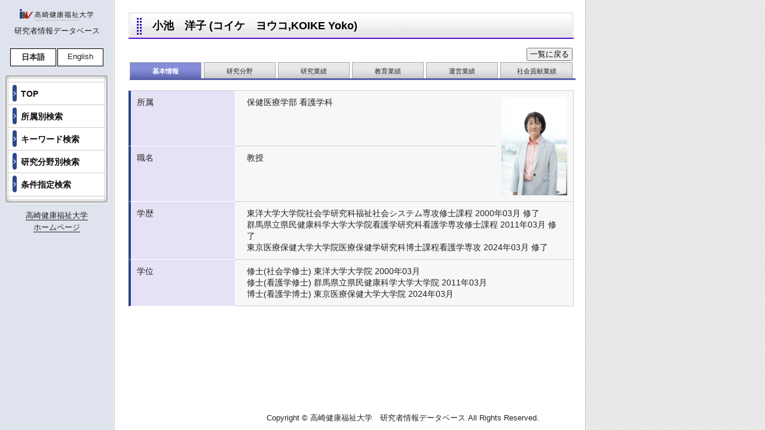

--- FILE ---
content_type: text/html; charset=UTF-8
request_url: https://research.takasaki-u.ac.jp/Main.php?action=profile&type=detail&tchCd=0000001874
body_size: 11475
content:

		<!DOCTYPE html PUBLIC "-//W3C//DTD XHTML 1.0 Transitional//EN" "http://www.w3.org/TR/xhtml1/DTD/xhtml1-transitional.dtd">
		<html xmlns="http://www.w3.org/1999/xhtml" lang="ja" xml:lang="ja">
		<head>
		<link rel='shortcut icon' href='./images/favicon.ico' />
		<meta http-equiv="content-Type" content="text/html; charset=utf-8" />
		<meta http-equiv="content-script-type" content="text/javascript; charset=utf-8" /> 
		<meta http-equiv="Content-Style-Type" content="text/css" />
		<meta name="content-language" content="ja" />
		<meta name="robots" content="index,follow" />
		<meta name="keywords" content="研究者情報データベース,高崎健康福祉大学,小池　洋子" />
		<meta http-equiv="X-UA-Compatible" content="IE=edge"/>
		<meta name="description" content="小池　洋子,保健医療学部 看護学科,教授,看護管理　　管理者教育　　管理者連携　　看護教育学" />
		<link rel="stylesheet" href="./css/base.css" type="text/css" media="all" />
		<link rel="stylesheet" href="./css/common.css" type="text/css" media="all" />
		<link rel="stylesheet" href="./css/gyoseki.css" type="text/css" media="all" />
		<script type="text/javascript" src="cmn.js"></script>
		<script type="text/javascript">
		//タブの高さ 						20170301 shirayanagi追加
		window.onresize = function () {
			span_height();
		}
		function span_height(){
			var x = document.getElementById('tabtable1').clientHeight;
			document.getElementById('tabtable0').style.height = x+ 'px';
			var y = x-13;
			document.getElementById('tabspan0').style.height = y + 'px';
		}
		</script>	
		<title>小池　洋子 (コイケ　ヨウコ,KOIKE Yoko) | 高崎健康福祉大学 研究者情報データベース</title>
</head>
<body onload="in_height();span_height();">

	<div id="smenumain" style="min-height:px;height:px;">
	<!-- side menu -->
		<div id="smenu">
			<!--<div style="background-color:#ffffff;">-->
			<div>
				<a href="http://www.takasaki-u.ac.jp/"><center><img src="./images/logo.gif" alt="高崎健康福祉大学" style='width: 65%;'/></center></a>
			</div>
			<center><p style="margin:7px 0;">研究者情報データベース</p>
				<div style="padding:10px 0;">
					<table>
						<tr>
							<td style="background-color:#fff;font-size:small;border:black solid 1px;padding:5px;width:65px;text-align:center;"><b>日本語</b></td>
							<td style="background-color:#fff;font-size:small;border:black solid 1px;padding:5px;width:65px;text-align:center;">
								<a href="Main.php?action=profile&type=detail&selected_lang=E&tchCd=0000001874">English</a></td>
						</tr>
					</table>
				</div>
			</center>
			<p><img src="./images/smenu-01.gif" alt="" width="192" height="14" /></p>
			<dl id="DLsmenu01">
					<dt><a href="Main.php?action=top&type=form">TOP</a></dt>
					<dt><a href="Main.php?action=position&type=form">所属別検索</a></dt>
					<dt><a href="Main.php?action=keyword&type=form">キーワード検索</a></dt>
					<dt><a href="Main.php?action=field&type=form">研究分野別検索</a></dt>
					<dt><a href="Main.php?action=detail&type=form">条件指定検索</a></dt>
			</dl>
			<p><img src="./images/smenu-04.gif" alt="" width="192" height="17" /></p>
			<center>
				<p style="margin:7px 0;"><a href="http://www.takasaki-u.ac.jp/inquiry/" style="border-bottom: 1px solid">高崎健康福祉大学<br>ホームページ</a></p>
			</center>
		</div>
		<!-- main -->
		<div id="main">
		
<p class="TTL-gform">小池　洋子 (コイケ　ヨウコ,KOIKE Yoko)</p>
<form method="post" name="pass" id="pass" action="Main.php">
	<input type="hidden" name="action" id="action" value="" />
	<input type="hidden" name="type" id="type" value="" />

	<input type="hidden" name="tchCd" id="tchCd" value="0000001874" />
		<input type='hidden' name='pre_action' id='pre_action' value=''>
		<input type='hidden' name='action' id='action' value=''>
		<input type='hidden' name='pre_andor' id='pre_andor' value=''>
		<input type='hidden' name='andor' id='andor' value=''>
		<input type='hidden' name='pre_key1' id='pre_key1' value=''>
		<input type='hidden' name='key1' id='key1' value=''>
		<input type='hidden' name='pre_key2' id='pre_key2' value=''>
		<input type='hidden' name='key2' id='key2' value=''>
		<input type='hidden' name='pre_key3' id='pre_key3' value=''>
		<input type='hidden' name='key3' id='key3' value=''>
		<input type='hidden' name='pre_Facultyk' id='pre_Facultyk' value=''>
		<input type='hidden' name='Facultyk' id='Facultyk' value=''>
		<input type='hidden' name='pre_kkb_c' id='pre_kkb_c' value=''>
		<input type='hidden' name='kkb_c' id='kkb_c' value=''>
		<input type='hidden' name='pre_kbnCode' id='pre_kbnCode' value=''>
		<input type='hidden' name='kbnCode' id='kbnCode' value=''>
		<input type='hidden' name='pre_fName' id='pre_fName' value=''>
		<input type='hidden' name='fName' id='fName' value=''>
		<input type='hidden' name='pre_gName' id='pre_gName' value=''>
		<input type='hidden' name='gName' id='gName' value=''>
		<input type='hidden' name='pre_FacultyVal' id='pre_FacultyVal' value=''>
		<input type='hidden' name='FacultyVal' id='FacultyVal' value=''>
		<input type='hidden' name='pre_DepartmentVal' id='pre_DepartmentVal' value=''>
		<input type='hidden' name='DepartmentVal' id='DepartmentVal' value=''>
		<input type='hidden' name='pre_job' id='pre_job' value=''>
		<input type='hidden' name='job' id='job' value=''>
		<input type='hidden' name='pre_Society' id='pre_Society' value=''>
		<input type='hidden' name='Society' id='Society' value=''>
		<input type='hidden' name='pre_FieldKeyword' id='pre_FieldKeyword' value=''>
		<input type='hidden' name='FieldKeyword' id='FieldKeyword' value=''>
		<input type='hidden' name='pre_gsk_author' id='pre_gsk_author' value=''>
		<input type='hidden' name='gsk_author' id='gsk_author' value=''>
		<input type='hidden' name='pre_gsk_title' id='pre_gsk_title' value=''>
		<input type='hidden' name='gsk_title' id='gsk_title' value=''>
		<input type='hidden' name='pre_offset' id='pre_offset' value=''>
		<input type='hidden' name='offset' id='offset' value=''>
		<input type='hidden' name='pre_cntno' id='pre_cntno' value=''>
		<input type='hidden' name='cntno' id='cntno' value=''>
		<input type='hidden' name='pre_searched' id='pre_searched' value=''>
		<input type='hidden' name='searched' id='searched' value=''>
	<table style="width:745px;">
	<tr>
		<td style="text-align: right;">
			<input type="submit" name="return" id="return" value="&nbsp;一覧に戻る&nbsp;"onclick="hidval('action','');hidval('type','list');" >
		</td>
	</tr>
	</table>	<table cellpadding="0" cellspacing="0" class="tab" summary="">
	<tr>

				<th id="tabtable0" style=""><span id="tabspan0" style="">基本情報</span></th>
				<td id="tabtable1" style=""><a href="Main.php?action=research&type=detail&tchCd=0000001874&pre_action=&pre_andor=&andor=&pre_key1=&key1=&pre_key2=&key2=&pre_key3=&key3=&pre_Facultyk=&Facultyk=&pre_kkb_c=&kkb_c=&pre_kbnCode=&kbnCode=&pre_fName=&fName=&pre_gName=&gName=&pre_FacultyVal=&FacultyVal=&pre_DepartmentVal=&DepartmentVal=&pre_job=&job=&pre_Society=&Society=&pre_FieldKeyword=&FieldKeyword=&pre_gsk_author=&gsk_author=&pre_gsk_title=&gsk_title=&pre_offset=&offset=&pre_cntno=&cntno=&searched="><span id="tabspan1" style="">研究分野</span></a></td>
				<td id="tabtable2" style=""><a href="Main.php?action=01&type=detail&tchCd=0000001874&pre_action=&pre_andor=&andor=&pre_key1=&key1=&pre_key2=&key2=&pre_key3=&key3=&pre_Facultyk=&Facultyk=&pre_kkb_c=&kkb_c=&pre_kbnCode=&kbnCode=&pre_fName=&fName=&pre_gName=&gName=&pre_FacultyVal=&FacultyVal=&pre_DepartmentVal=&DepartmentVal=&pre_job=&job=&pre_Society=&Society=&pre_FieldKeyword=&FieldKeyword=&pre_gsk_author=&gsk_author=&pre_gsk_title=&gsk_title=&pre_offset=&offset=&pre_cntno=&cntno=&searched="><span id="tabspan2" style="">研究業績</span></a></td>
				<td id="tabtable3" style=""><a href="Main.php?action=02&type=detail&tchCd=0000001874&pre_action=&pre_andor=&andor=&pre_key1=&key1=&pre_key2=&key2=&pre_key3=&key3=&pre_Facultyk=&Facultyk=&pre_kkb_c=&kkb_c=&pre_kbnCode=&kbnCode=&pre_fName=&fName=&pre_gName=&gName=&pre_FacultyVal=&FacultyVal=&pre_DepartmentVal=&DepartmentVal=&pre_job=&job=&pre_Society=&Society=&pre_FieldKeyword=&FieldKeyword=&pre_gsk_author=&gsk_author=&pre_gsk_title=&gsk_title=&pre_offset=&offset=&pre_cntno=&cntno=&searched="><span id="tabspan3" style="">教育業績</span></a></td>
				<td id="tabtable4" style=""><a href="Main.php?action=03&type=detail&tchCd=0000001874&pre_action=&pre_andor=&andor=&pre_key1=&key1=&pre_key2=&key2=&pre_key3=&key3=&pre_Facultyk=&Facultyk=&pre_kkb_c=&kkb_c=&pre_kbnCode=&kbnCode=&pre_fName=&fName=&pre_gName=&gName=&pre_FacultyVal=&FacultyVal=&pre_DepartmentVal=&DepartmentVal=&pre_job=&job=&pre_Society=&Society=&pre_FieldKeyword=&FieldKeyword=&pre_gsk_author=&gsk_author=&pre_gsk_title=&gsk_title=&pre_offset=&offset=&pre_cntno=&cntno=&searched="><span id="tabspan4" style="">運営業績</span></a></td>
				<td id="tabtable5" style=""><a href="Main.php?action=04&type=detail&tchCd=0000001874&pre_action=&pre_andor=&andor=&pre_key1=&key1=&pre_key2=&key2=&pre_key3=&key3=&pre_Facultyk=&Facultyk=&pre_kkb_c=&kkb_c=&pre_kbnCode=&kbnCode=&pre_fName=&fName=&pre_gName=&gName=&pre_FacultyVal=&FacultyVal=&pre_DepartmentVal=&DepartmentVal=&pre_job=&job=&pre_Society=&Society=&pre_FieldKeyword=&FieldKeyword=&pre_gsk_author=&gsk_author=&pre_gsk_title=&gsk_title=&pre_offset=&offset=&pre_cntno=&cntno=&searched="><span id="tabspan5" style="">社会貢献業績</span></a></td>	</tr>
</table>
<p class="tab-under">　</p>
<p style="font-size:xx-small;">　</p>
<table cellpadding="0" cellspacing="0" class="TBL-gform" summary="">

				<tr>
					<th>
					<div class='divClass154'>所属</div>
					</th>
							<td>
							<div class='divClass400'>保健医療学部 看護学科</div>
							</td>
							<td rowspan='2' style='padding-left:5px;padding-right:5px;'>
							<div class='divClass115'>
							<img src="./tch_img/0000001874.jpg" alt="" style='width:110px;margin-left:auto;margin-right:auto;'>
							</div>
							</td>
				</tr>
				<tr>
					<th>
					<div class='divClass154'>職名</div>
					</th>
							<td>
							<div class='divClass400'>教授</div>
							</td>
				</tr>
				<tr>
					<th>
					<div class='divClass154'>学歴</div>
					</th>
							<td colspan='2'>
							<div class='divClass525'>東洋大学大学院社会学研究科福祉社会システム専攻修士課程&nbsp;2000年03月&nbsp;修了<br />群馬県立県民健康科学大学大学院看護学研究科看護学専攻修士課程&nbsp;2011年03月&nbsp;修了<br />東京医療保健大学大学院医療保健学研究科博士課程看護学専攻&nbsp;2024年03月&nbsp;修了</div>
							</td>
				</tr>
				<tr>
					<th>
					<div class='divClass154'>学位</div>
					</th>
							<td colspan='2'>
							<div class='divClass525'>修士(社会学修士)&nbsp;東洋大学大学院&nbsp;2000年03月<br />修士(看護学修士)&nbsp;群馬県立県民健康科学大学大学院&nbsp;2011年03月<br />博士(看護学博士)&nbsp;東京医療保健大学大学院&nbsp;2024年03月</div>
							</td>
				</tr></table>
</form>

			</div>
			<p class="clear">　</p>
				<div id="copyright" style="margin-top:30px;">
				<p>Copyright &copy; 高崎健康福祉大学　研究者情報データベース All Rights Reserved.</p>
				</div>
		</div>
	</body>
	</html>

--- FILE ---
content_type: text/css
request_url: https://research.takasaki-u.ac.jp/css/base.css
body_size: 1112
content:
@charset "utf-8";

/***********************************************/
/* 教員業績登録システム　基本 　　　  　　　　　　　　 */
/***********************************************/ 

*{
    margin:0;
    padding:0;
}
html{
    height:100%;
}

body{
	height:100%;
	color: #222222;
	margin:0px;
	padding:0px;
	font-family: "Meiryo UI", "MS UI Gothic", "ヒラギノゴシック Pro W6", Osaka, "ＭＳ Ｐゴシック", "trebuchet MS", trebuchet, "verdana", arial, sans-serif;
}

h1, h2, h3 {
	margin: 0px;
	padding: 0px;
}

img{
	border:0;
	display:block;
	vertical-align:bottom;
	}
				
table{
	border:0px;
	}

th {
	vertical-align:top;
	}
	
td {
	vertical-align:top;
	}

p {margin:0;
	font-size:84%;
	line-height:150%;}
	
ul {
	list-style-type: none;
}

a:link, a:visited, a:active {
	color: #222222;
	text-decoration: none;
}

a:hover {
	color: #3B65C1;
	text-decoration: underline;
}

select {
	font-size: 84%;
}
input {
	font-size: 84%;
}
textarea {
	padding:3px;
	font-size: 84%;
}

.clear {
	clear:both;
}


p.clear {
	margin:0;
	font-size:xx-small;
	line-height:70%;
	clear:both;
}


--- FILE ---
content_type: text/css
request_url: https://research.takasaki-u.ac.jp/css/common.css
body_size: 2073
content:
@charset "utf-8";

/***********************************************/
/* 教員業績登録システム　ヘッダ/メニュー　 　　　　　　*/
/***********************************************/ 
	
	
/* head
------------------------------------------------------------ */

#header { 
	width:980px;
	margin:0;
	padding:0;
	background:url(../images/pic-head.jpg) no-repeat;
	width:980px;
	height:100px;
	}
#header .txt-head01 {
	float:left;
	padding:40px 0 30px 695px;
	color:#FFFFFF;
	}
#header ul{
	list-style-type:none;
	width:980px;
}

#header a{
	text-decoration: none;
	display:block;
}
* html #header a{
	width:980px;
}



#smenumain {
	position:relative;
	width:980px;
	margin:0;
	padding:0;
	}
	
/* side menu
------------------------------------------------------------ */

#smenu {
	float:left;
	width:190px;
	margin:0;
	padding:15px 0 50px 0;
	}
	

#DLsmenu01{
	padding:0 0 00px;
	margin:0;
}

#DLsmenu01 dt {
	background:url(../images/smenu-02.gif) no-repeat;
	width:157px;
	height:38px;
	font-size:90%;
	font-weight:bold;
	padding:0 0 0 35px;
	line-height:280%;
}
#DLsmenu01 dd {
	background:url(../images/smenu-03.gif) no-repeat;
	width:157px;
	height:31px;
	font-size:76%;
	padding:0 0 0 35px;
	line-height:270%;
	margin:0;
}
#DLsmenu01 a:link {
	color: #111111;
	text-decoration: none;
}
#DLsmenu01 a:visited {
	color: #111111;
	text-decoration: none;
}
#DLsmenu01 a:active {
	color: #111111;
	text-decoration: none;
}
#DLsmenu01 a:hover {
	color: #044ff8;
	text-decoration: underline;
}





/* main
------------------------------------------------------------ */

#main {
	float:right;
	width:745px;
	margin:0;
	padding:20px 20px 20px 0;
	}



/* spacer
------------------------------------------------------------ */

.spacer1 {
	padding-bottom:1px;
	}
.spacer5 {
	padding-bottom:5px;
	}
.spacer10 {
	padding-bottom:10px;
	}
.spacer20 {
	padding-bottom:20px;
	}
.spacer30 {
	padding-bottom:30px;
	}
.spacer40 {
	padding-bottom:40px;
	}
.spacer50 {
	padding-bottom:50px;
	}
.spacer60 {
	padding-bottom:60px;
	}
.spacer70 {
	padding-bottom:70px;
	}
	


--- FILE ---
content_type: text/css
request_url: https://research.takasaki-u.ac.jp/css/gyoseki.css
body_size: 9739
content:
@charset "utf-8";

/***********************************************/
/* 教員業績登録システム　　　　　　　　　　 　　　　　　*/
/***********************************************/ 
	
body{
	background:url(../images/bg-body.gif) repeat-y;
}

/*登録フォーム*/

.TBL-gform { 
	width:745px;
	border-top:1px solid #d1d0d0;
	border-right:1px solid #d1d0d0;
	}
.TBL-gform th { 
	width:24%; 
	/*width:27%;*/
	font-weight:normal;
	text-align:left;
	font-size:90%;
	padding:10px 10px 10px 10px;
	border-left:4px solid #284689;
	border-bottom:1px solid #ffffff;
	background-color:#e5e2f5;
	}
.TBL-gform td { 
	/*width:73%;*/
	/*width:70%;*/
	font-size:90%;
	padding:10px 10px 10px 20px;
	border-bottom:1px solid #d1d0d0;
	background-color:#f7f7f7;
	}
.TBL-gform textarea{
	border: solid 1px #999999;
	padding:3px;
} 

.TBL-gform a{
	text-decoration:underline;
}

.textbox01 {
	border: solid 1px #999999;
	padding:3px;
      }
.TXT-gform01 {
	color:#CC3300;
      }
.TXT-gform02 {
	font-size:80%;
      }
.TXT-gform03 {
	margin:0 0 5px 0;
	font-size:76%;
      }
	  
.TTL-gform {
	/*font-size:95%;*/
	font-size:110%;
	font-weight:bold;
	color:#000000;
	padding:10px 0 0 40px;
	background:url(../images/ttl-br01.jpg) no-repeat;
	width:705px;
	height:48px;
	/*margin:0 0 10px 0;*/
	margin:0 0 0 0;
	clear:both;
      }



.formbutton {
	width:745px;
	margin-top:15px;
	text-align:center;
      }

.BOX-gform01 {
	border:double 3px #999999;
	background-color:#fffff2;
	padding:5px 10px 12px 20px;
	margin:25px 0 0 0;
      }

.ul-gform01 li {
	font-size:76%;
	line-height:150%;
	background-image:url(../images/caution.gif);
	background-position:0px 6px;
	background-repeat:no-repeat;
	padding:6px 0 0 25px;
}


/*登録フォーム　記入ガイド*/

#BOXguide {
	padding:0;
/*width:725px;*/
}
#BOXguide li{
	display:block;
	font-size:5px;
	line-height:5px;
	float:right;
}
#BOXguide li a{
	display:block;
	height:28px;
	text-indent:-9999px;
}
#BOXguide .guide a{
	background: url(../images/btn-guide.jpg) no-repeat;
	width:137px;
}
#BOXguide .guide a:hover{
	background: url(../images/btn-guide_a.jpg) no-repeat;
	width:137px;
}


/*登録フォーム　タブ*/

.tab {
	table-layout: fixed;
	width:745px;
}
.tab td a{
 	background:url(../images/tab-01l.jpg) no-repeat left top;
	display:block;
 	padding-left:9px;
 	font-size:70%;
}
.tab td a:hover{
	 color:#044ff8;
}
.tab td a span{
	max-width:260px;
	background:url(../images/tab-01r.jpg) no-repeat right top;
	display:block;
	padding:8px 9px 5px 0;
	text-align:center;
	display:block;
}

.tab th a{
 	background:url(../images/tab-02l.jpg) no-repeat left top;
	display:block;
 	padding-left:9px;
 	font-size:70%;
	color:#ffffff;
}
.tab th {
 	background:url(../images/tab-02l.jpg) no-repeat left top;
	display:block;
 	padding-left:9px;
 	font-size:70%;
	color:#ffffff;
}
.tab th span{
	max-width:260px;
	background:url(../images/tab-02r.jpg) no-repeat right top;
	display:block;
	padding:8px 9px 5px 0;
	text-align:center;
	display:block;
}
.tab th a:hover{
	 color:#ffffff;
}
.tab th a span{
	max-width:260px;
	background:url(../images/tab-02r.jpg) no-repeat right top;
	display:block;
	padding:8px 9px 5px 0;
	text-align:center;
	display:block;
}

.tab-under {
	width:746px;
	height:3px;
	font-size:5px;
	line-height:5px;
	/*margin:0 2px 4px 2px;*/		/* IE8で文字下に白線が入るのを修正20100216siro */
	margin:-1px 2px 4px 2px;
	background-color:#5961a9;
}

/*業績一覧タブ*/

.menu ul li{
	float:left;
	margin-right: 3px;
	margin-top: 2px;
}

.menu ul li a {
	display: block;
	height: 25px;
	/*min-width: 50px;*/
	min-width: 45px;
	font-size: 80%;
	text-align:center;
	border: 1px solid #ccc;
	border-bottom: 1px solid #AAA;
	line-height: 30px;
	/*padding: 1px 8px;*/
	padding: 1px 5px;
	margin-top: 0px;
	margin-bottom: -1px;
	vertical-align: baseline;
	text-decoration: none;
	color: #000;
	background-color: #f3f3f3;
	border-top-left-radius:2px;
	border-top-right-radius:2px;
	-moz-transition: color 0.2s linear;
	-webkit-transition: color 0.2s linear;
}

.menu ul li a:hover {
	color:#044ff8;
	background-color: #f8f8f8;
}

.menu-under {
	width: 743px;
	height: 3px;
	border-left:1px solid #d1d0d0;
	border-right:1px solid #d1d0d0;
	background-color: #123456;
	clear: both;
	position: relative;
}


/*業績一覧フォーム*/

.TBL-glist { 
	width:745px;
	border-top:1px solid #d1d0d0;
	border-right:1px solid #d1d0d0;
	}
.TBL-glist th { 
	font-weight:normal;
	text-align:left;
	font-size:90%;
	padding:10px 10px 10px 10px;
	border-left:4px solid #284689;
	border-bottom:1px solid #ffffff;
	background-color:#e5e2f5;
	}
.TBL-glist td { 
	font-size:90%;
	padding:10px 10px 10px 10px;
	border-bottom:1px solid #d1d0d0;
	border-left:1px solid #d1d0d0;
	background-color:#f7f7f7;
	}

/*業績一覧*/

.TBL-glist02 { 
	width:725px;
	margin:10px 0 0 0;
	border-top:1px solid #d1d0d0;
	border-right:1px solid #d1d0d0;
	}
.TBL-glist02 th { 
	/*white-space: nowrap;*/
	font-size:84%;
	/*padding:10px 5px 10px 5px;*/
	padding:5px 3px 5px 3px;
	border-left:1px solid #d1d0d0;
	border-bottom:1px solid #d1d0d0;
	background-color:#284689;
	color:#FFFFFF;
	}
.TBL-glist02 td { 
	font-size:90%;
	/*padding:5px 5px 5px 5px;*/
	padding:5px 3px 5px 3px;
	border-bottom:1px solid #d1d0d0;
	border-left:1px solid #d1d0d0;
	}


.TBL-glist02 a{
	text-decoration:underline;
}

/*コピーライト*/
#copyright {
	position: absolute;
	left:157px;
	bottom:0;
	width:745px;
	text-align:right;/*

	padding-top:10px;
*/
	}

/*JavaScript用*/
 .no-write{
 	border: solid 1px #999999;
	background-color:#d3d3d3;
 	margin:0;
 }
.nomal{
	border: solid 1px #999999;
	background-color:#ffffff;
 	margin:0 3px 3px 3px;
}

.no-sel{
 	border-width:0px;
 	margin:0 3px;
}
.disp_bk{
	width:100%;
	padding:0;
	margin:0;
	display:block;
	border:none;
	background-color:#ffffff;
}
.disp_nm{
	background-color:#999999;
	padding:0;
	margin:0;
	display:none;
}
/*b*/

.divClass1{
	width:auto;
	min-height:22px;
	height: auto;
	overflow: auto;
}
.divClass2{
	width:auto;
	min-height:22px;
	height: auto;
	overflow: auto;
}
.divClass3{
	width:540px;
	min-height:22px;
	height: auto;
	overflow: auto;
}
.divClass4{
	width:520px;
	min-height:22px;
	height: auto;
	overflow: auto;
}
.divClass115{
	width:115px;
	min-height:22px;
	height: auto;
	overflow: auto;
}
.divClass154{
	width:154px;
	min-height:22px;
	height: auto;
	overflow: auto;
}
.divClass200{
	width:195px;
	min-height:22px;
	height: auto;
	overflow: auto;
}
.divClass250{
	width:245px;
	min-height:22px;
	height: auto;
	overflow: auto;
}
.divClass300{
	width:295px;
	min-height:22px;
	height: auto;
	overflow: auto;
}
.divClass400{
	width:400px;
	min-height:22px;
	height: auto;
	overflow: auto;
}
.divClass525{
	width:525px;
	min-height:22px;
	height: auto;
	overflow: auto;
}
.divClass700{
	width:700px;
	min-height:22px;
	height: auto;
	overflow: auto;
}

div.float-clear-div {
	line-height:0px;
	display:block;
	margin:0;
	padding:0;
	clear:both;
	height:0;
	border:none;
	visibility:hidden;
	font-size:0;
}

div.item-from-to-div {
	float:left;
	width:190px;
}

div.item-data-div {
	float:left;
	width:320px;
}

div.item-from-to-y-div {
	float:left;
	width:125px;
}

div.item-theme-data-div {
	float:left;
	width:385px;
}

div.item_left_J {
	float: left;
	width: 100px;
}

div.item_right_J {
	width: 637px;
	overflow: auto;
}

div.item_left_E {
	float: left;
	width: 125px;
}

div.item_right_E {
	width: 612px;
	overflow: auto;
}

/*研究者一覧*/

.researchers_list_J {
	border:1px solid #0d1d1d;
	width: 745px;
	overflow: auto;
}
.researchers_list_J ul{
	display:flex;
	margin:0;
	padding:0;
    display:-webkit-box;
    display:-moz-box;
    display:-ms-flexbox;
    display:-webkit-flex;
    display:-moz-flex;
    display:flex;
    -webkit-box-lines:multiple;
    -moz-box-lines:multiple;
    -webkit-flex-wrap:wrap;
    -moz-flex-wrap:wrap;
    -ms-flex-wrap:wrap;
    flex-wrap:wrap;
}

.researchers_list_J ul li {
	border:1px solid #b9b9b9;
	border-radius: 5px;
	padding: 5px 5px 10px 5px;
	margin-top: 9px;
	margin-left: 11px;
	/*min-height: 180px;*/
	min-height: 120x;
	width: 156px;
	float: left;
	box-shadow: 2px 2px 5px #555;
}

.researchers_list_J ul li a {
 	font-size:67%;
	text-decoration: none;
}

.researchers_list_E {
	border:1px solid #0d1d1d;
	width: 745px;
	overflow: auto;
}

.researchers_list_E ul li {
	border:1px solid #b9b9b9;
	border-radius: 5px;
	padding: 5px;
	margin-top: 9px;
	margin-left: 11px;
	min-height: 180px;
	width: 216px;
	float: left;
	box-shadow: 2px 2px 5px #555;
}

.researchers_list_E ul li a {
 	font-size:66%;
	text-decoration: none;
}

.position {
	font-size: 105%;
	margin-top: 10px;
	margin-left: 15px;
}

.position-under {
	width: 710px;
	height: 2px;
	margin-left: 8px;
	background-color: #7096FF;
}

.list-img {
	max-width:100px;
	height:110px;
	margin-left:auto;
	margin-right:auto;
}

thead.scrollHead{
  display:block;
	border:1px 1px none none;
}
.scrollBody{
	border:none;
  overflow-y:auto;
  overflow-x:hidden;
}

.topname{
    font-size:150%;
	margin: 0px;
	padding: 0px;
	font-weight: bold;
}


/*トップページ　2019.06.07 yamamoto 追加*/
.toptab ul li{
	float:left;
	margin-right: 3px;
	margin-top: 2px;
}

.toptab ul li a {
	display: block;
	min-width: 45px;
	text-align:center;
	border: 1px solid #ccc;
	border-bottom: 1px solid #AAA;
	line-height: 20px;
	padding: 1px 3px;
	margin-top: 0px;
	margin-bottom: -1px;
	vertical-align: baseline;
	text-decoration: none;
	color: #000;
	background-color: #f3f3f3;
	border-top-left-radius:2px;
	border-top-right-radius:2px;
	-moz-transition: color 0.2s linear;
	-webkit-transition: color 0.2s linear;
	word-wrap: break-word;
}

.toptab ul li a:hover {
	color:#044ff8;
	background-color: #f8f8f8;
}


--- FILE ---
content_type: application/javascript
request_url: https://research.takasaki-u.ac.jp/cmn.js
body_size: 30220
content:
/*　　スタイル　　*/

//ログイン時の画面の大きさ
function getWidth(){
	document.getElementById('clientWidth').value = document.documentElement.clientWidth;
	document.getElementById('clientHeight').value = document.documentElement.clientHeight;
}

//高さ
function in_height(){
	var mainHight = document.getElementById('main').offsetHeight;
	var bodyHeight = document.documentElement.scrollHeight || document.body.scrollHeight;
	var adjustment = 60;
	if(mainHight > bodyHeight - adjustment){
		document.getElementById('copyright').style.top = mainHight +'px';
	}else {
		document.getElementById('copyright').style.top = bodyHeight - adjustment + 'px';
	}
}

		function span_height(){
			var x = document.getElementById('tabtable1').clientHeight;
			document.getElementById('tabtable0').style.height = x+ 'px';
			var y = x-12;
			document.getElementById('tabspan0').style.height = y + 'px';
		}
/*メニュー用*/
function expand(id,ary) {
	var cd = 0;
	var idnm;
	var noid;
	var ids;
	var abs;
	for( key in ary ){ cd++; } 
	var abid = new Array();
	var abc = new Array();
	for (var q = 0; q < cd; q++) {
		if(ary[q]!=0){
			abid[q] = ary[q];
			if(q<10){
				abc[q] = 'a0'+new String(q);
			}else{
				abc[q] = 'a'+new String(q);
			}
		}
	}
	for (var a = 0; a < cd; a++) {
		if(ary[a]!=0){
			if(id == abc[a]){
				noid = ary[a];
				for (var i = 1; i <= noid; i++) {
					idnm =  new String(i);			//id名を作成
					if(i<10){
						idnm = '0'+idnm;
					}else{idnm = idnm;}
					ids = id + idnm;
					if(document.getElementById(ids)){
						//クリックしたメニューバーが閉じていれば開く
						if (document.getElementById(ids).style.display == "none") {
							document.getElementById(ids).style.display = "block";
							//別のメニューバーをクリックしたら、開いているメニューを閉じる
							for (var ee = 0; ee < cd; ee++) {
								if (document.getElementById(abc[ee]+'01')) {
									for(var n=1;n<=abid[ee];n++){
										if(n < 10){
											abs = abc[ee]+'0'+n;
										}else{
											abs = abc[ee]+n;
										}
										if(abc[ee] != id){
											document.getElementById(abs).style.display = "none";
										}
									}
								}
							}
						}
						else {
							document.getElementById(ids).style.display = "none";
						}
					}
				}
			}
		}
	}
}

function PopupAlert_indispensable(numer){
	if(numer == 1){
		alert("公開情報の必須項目を入力してください。");
	}
}

//メニューactionの変更
function menulink(topage){
	document.getElementById('sidemenu').action = topage;
	document.getElementById('sidemenu').submit();
}

//テキストボックスでのEnterでサブミットさせない
function textNoSubmit(event){
	var src;
	str = navigator.appName.toUpperCase(); 
	if (str.indexOf("NETSCAPE") >= 0){
		src = event.target;
	}
	if (str.indexOf("EXPLORER") >= 0){
		src = window.event.srcElement;
	}
	
	if(event.keyCode == 13) {
		if (src.type == '' ) {
			src.click();
		} else if (src.type != 'submit' && src.type != 'button' && src.type != 'textarea' ) {
			return false;
		}
	}
}

/*　　業績フォーム　　*/
//文字入力制限
function numOnly(event,idd) {
	var val = document.getElementById(idd).value;
	if (val.indexOf("0") == 0) {//先頭に0があれば0を消す,０のみならそのまま
		if (val.length >= 1) {
			document.getElementById(idd).value =val.substring(1);
		}else{
			document.getElementById(idd).value = 0;
		}
	} 
	if(event.keyCode != 0){
		code = event.keyCode
	}else{
		code = event.charCode
	}
	//alert(code);
  
	m = String.fromCharCode( code );
	if(code == 46 || code == 37 || code == 39 ) return true ; // del ← →
	else if(code >= 96 && 105 >= code)  return true ; // 10キー
	else if (!event.shiftKey) {
		if ("0123456789\d\b\r\t".indexOf(m, 0) < 0) {
			return false;
		}else {
			return true;
		}
	}
	else {
		if ("\t".indexOf(m, 0) >= 0) 
			return true;
		else 
			return false;
	}
}


//文字入力制限・小数点許可
function numOnly1(event,idd) {
	var val = document.getElementById(idd).value;
	if (val.indexOf(".") == 0) {	//先頭に.があれば.を消す
		document.getElementById(idd).value = "";
	}
	if (val.indexOf("00") == 0) {	//先頭に00があれば0だけにする
		document.getElementById(idd).value = "0";
	}
	if (val.indexOf("..") != -1) {	//..があれば.を消す
		document.getElementById(idd).value = val.replace("..",".");
	}
	if(event.keyCode != 0){
		code = event.keyCode;
	}else{
		code = event.charCode;
	}
	m = String.fromCharCode( code );
	
	if(code == 46 || code == 37 || code == 39 || code == 110 || code == 190) return true ; // del ← → .
	else if(code >= 96 && 105 >= code)  return true ; // 10キー
	else if (!event.shiftKey) {
		if ("0123456789\d\b\r\t".indexOf(m, 0) < 0) 
			return false;
		else 
			return true;
	}
	else {
		if ("\t".indexOf(m, 0) >= 0) 
			return true;
		else 
			return false;
	}
}
//小数点で終了した場合
function dottedFin(idd){
	var val = document.getElementById(idd).value;
	if (val.indexOf("..") != -1) {	//..があれば.を消す
		val = val.replace("..",".");
	}
	var valStr = val.length - 1;
	if(val.lastIndexOf(".") == valStr) {
		document.getElementById(idd).value = val.substring(0,valStr);
	}
}
//文字入力制限（電話番号など）
function numOnly2(event,idd) {
	var val = document.getElementById(idd).value;
	if(event.keyCode != 0){
	code = event.keyCode}else{code = event.charCode}
	//alert(code);
  
	m = String.fromCharCode( code );
	if(code == 46 || code == 37 || code == 39 ) return true ; // del ← →
	else if(code >= 96 && 105 >= code)  return true ; // 10キー
	else if (!event.shiftKey) {
		if ("0123456789\d\b\r\t".indexOf(m, 0) < 0) 
			return false;
		else 
			return true;
	}
	else {
		if ("\t".indexOf(m, 0) >= 0) 
			return true;
		else 
			return false;
	}
}

//日本語･英語コピー
function copy_je(){
	var parents = '_e$';
	selectObj = document.getElementsByTagName('input');
	matchObj= new RegExp(parents);
	var wabun = new Array();
	for(var i=0; i < selectObj.length; i++){
		if(selectObj[i].id.match(matchObj)){
			wabun.push(RegExp.leftContext) ;
		}
	}
	for(var n=0;n<wabun.length;n++){
		var ebun = wabun[n]+'_e';
		var jb = document.getElementById(wabun[n]).value;
		var eb = document.getElementById(ebun).value;
		if((jb != "") && (eb == "")){//和文が入っていて英文が空
			if(jb.match(/[^0-9０-９A-ZＡ-Ｚａ-ｚa-z\s　！＃＄％＆（）＝｜｛＋＊｝＜＞？＿－＾＠；：" -/:-@\[-\`\{-\~]+/) == null){
				//全角を半角に
				work='';
				for (lp=0;lp<jb.length;lp++) {
					unicode = jb.charCodeAt(lp);
					if ((0xff0f<unicode) && (unicode<0xff1a)) {
						work+=String.fromCharCode(unicode-0xfee0);
					} else if ((0xff20<unicode) && (unicode<0xff3b)) {
						work+=String.fromCharCode(unicode-0xfee0);
					} else if ((0xff40<unicode) && (unicode<0xff5b)) {
						 work+=String.fromCharCode(unicode-0xfee0);
					} else if (unicode==0x3000) {
						 work+=String.fromCharCode(0x20);
					} else {
						 work+=String.fromCharCode(unicode);
					}
				 }
				 jb = work;
				document.getElementById(ebun).value = jb;
			}else{
				document.getElementById(ebun).value = '';
			}
		}else{
			document.getElementById(wabun[n]).value = jb;
			document.getElementById(ebun).value = eb;
		}
	}
}
//業績削除
function dialog(){
	flag = confirm("削除しますか？");
	if(flag == true){
		document.gskEntry.type.value = "regist";
		document.gskEntry.transactionMode.value = '5';
		document.gskEntry.submit();
	}
}

/*　　業績一覧　　*/
//リスト用セレクト
function setGskItem(n) {
	len = document.getElementById('gsksort').kbns.options.length;
	for (i=len-1; i>=0; i--) {
		document.getElementById('gsksort').kbns.options[i] = null;
	}
	for (i=0; i<gsknms[n].length; i++) {
		document.getElementById('gsksort').kbns.options[i] = new Option(gsknms[n][i],gskcds[n][i]);
	}
}
//業績閲覧・文科省一覧より戻りの場合
function setGskItemL(kl,ks) {
	len = document.getElementById('gsksort').kbns.options.length;
	for (i=len-1; i>=0; i--) {
		document.getElementById('gsksort').kbns.options[i] = null;
	}
	for (i=0; i<gsknms[kl].length; i++) {
		document.getElementById('gsksort').kbns.options[i] = new Option(gsknms[kl][i],gskcds[kl][i]);
		if(i == ks-1){
			document.getElementById('gsksort').kbns.options[i].selected = true;
		}
	}
	if((kl==0) || (kl==1)){									//業績が全て又は研究の場合のみ、印刷用セレクトとボタンを使用可
		document.getElementById('moksel').disabled = false;
		document.getElementById('print').disabled = false;
	}else{
		document.getElementById('moksel').disabled = true;
		document.getElementById('print').disabled = true;
	}
}
/*　　文科省用業績一覧　　*/
//セレクト「全て」選択時はボタンを使用不可に
function disok(id,butn){
	var sela = document.getElementById(id);
	var idx = sela.selectedIndex;
	if(idx == 0){
		document.getElementById(butn).disabled = true;
	}else{
		document.getElementById(butn).disabled = false;
	}
	
}
// 全て選択押下処理
function fnc_all_click(objAll){
	// 全ての要素に対して
	for(var i=0;i<document.mksChk.length;i++){
		//チェックボックスであれば
		if(document.mksChk[i].type=="checkbox"){
			document.mksChk[i].checked = objAll.checked;
		}
	}

}
// 全て選択以外の押下処理
function fnc_mbr_click(objMbr){
	// チェックボックスのチェックが外れたら『全て選択』のチェックを外す
	if(objMbr.checked == false){
		document.mksChk.chk99.checked = false;
		return;
	}

	for(var i=0;i<document.mksChk.length;i++){
		//チェックボックスであれば
		if(document.mksChk[i].type=="checkbox"){
			// 『全て選択』以外全てチェックされていたら
			// 『全て選択』をチェックする
			if(document.mksChk[i].checked==false
			                 &&
			   document.mksChk[i].name!="chk99"){
				return;
			}
		}
	}
	document.mksChk.chk99.checked = true;
}

/*　　faq　　*/
//セレクト0選択時以外はテキストボックスを使用不可に
function selChangedis(id,butn){
	var sela = document.getElementById(id);
	var idx = sela.selectedIndex;
	if((sela[idx].value == 0) || (sela[idx].value == "")){
		document.getElementById(butn).disabled = false;
		document.getElementById(butn).className ='textbox01';
	}else{
		document.getElementById(butn).disabled = true;
		document.getElementById(butn).className ='no-write';
		document.getElementById(butn).value ='';
	}
	
}
/*
//フォーム表示・非表示
function expand_form(id) {
	var hei = document.getElementById('main').offsetHeight;
		if (document.getElementById(id).style.display == "block") {
			document.getElementById(id).style.display = "none";
			document.getElementById('copyright').style.top = hei -200 +'px';
			document.getElementById('plus').disabled = false;
		}
		else {
			document.getElementById(id).style.display = "block";
			document.getElementById('copyright').style.top = hei + 200 +'px';
			document.getElementById('plus').disabled = true;
		}
}
*/
//hiddenの値を変更(postSelect)
function insval(idname,codeVal){
	var postcode = document.getElementById('postCodeVal').value;
	var fm = document.getElementById('postSelect');
	var myCnt=0;											// チェックした数
	for (i=0; i<fm.length-1; i++){				// チェックボックスの数分ループ
		if (fm.elements[i].checked == true){	// チェックはオンか？
			myCnt++;										// チェック数 加算
		}
	}
			//alert(myCnt);
	if (myCnt <= 9) {
		if(document.getElementById(idname).checked == true){
			document.getElementById('postCodeVal').value = postcode + codeVal + ',';
		}else{
			document.getElementById('postCodeVal').value = postcode.replace(codeVal + ',','');
		}
		document.getElementById('addCount').innerHTML = "　";
	}else{
		document.getElementById('addCount').innerHTML = "選択できるのは9件までです。";
		document.getElementById(idname).checked = false;
	}
}


/*　　共通　　*/
function set_password(idname){  
	var randam = function(n) {  
		var p = 'abcdefghijklmnopqrstuvwxyz'
			+ '0123456789';  
		p = p.split('');  
		var s = '';  
		for (var i = 0; i < n; i++) {  
			s += p[Math.floor(Math.random() * p.length)];  
		}  
		return s;  
	};  
	document.getElementById(idname).value=randam(8);//randam()の数値を変更すると生成されるパスワードの桁数が変更できます。  
}  
//hiddenの値を変更
function hidval(dd,val){
	document.getElementById(dd).value = val;
}
//リンク先（TYPE)の変更
function typeChange(page,val){
	document.getElementById('type').value = val;
}

//リンク先（TYPE)の変更SELECT用
function typeChangeSelect(page,val){
	document.getElementById('type').value = val;
	document.getElementById(page).submit();
}
//リンク先（TYPE)の変更2(フォームが複数ある場合）業績登録のみ
function FormTypeChange(page,name){
	page.type.value = name;
}
/*
//リンク先（action)の変更(フォームが複数ある場合）
function actionChange(page,name){
	page.action.value = name;
	page.submit();
}*/
var subWin;
//記入ガイドwindow
function GuideWindow(kbnL,kbnS){
	var win_name = './help/guide' + kbnL + kbnS + '.php';
	subWin = window.open(win_name,'guide', "top=10, left=10, width=400, height=400, scrollbars=yes, resizable=yes");
}

//記入ガイドWindowチェック
function checkGuideWindow(){
 	if(!subWin || subWin.closed){
 		
	}else{
		subWin.close();
	}
}
//フォームデータを戻す（SchoolList用）
function resetAction(idnames){
	if(idnames == 'finalGrad'){
		formnames = document.TGradEntry;
	}else if(idnames == 'finalCollege'){
		formnames = document.TCollegeEntry;
	}else if(idnames == 'Degree'){						//学位取得
		formnames = document.TDegreeEntry;
	}else if(idnames == 'TFieldList'){		//研究分野
		formnames = document.TFieldList;
	}else{									//研究コード
		formnames = document.TThemeEntry;
	}
	formnames.target = '';
	formnames.attributes.action.value  = "Main.php";
}
//一覧window（SchoolList用）
function SchoolListWindow(idnames,fname){
	if(idnames == 'finalGrad'){
		formnames = document.TGradEntry;
	}else if(idnames == 'finalCollege'){
		formnames = document.TCollegeEntry;
	}else{
		formnames = document.TDegreeEntry;
	}
	formnames.target = 'SchoolList';
	formnames.attributes.action.value  = "./info/SchoolList.php";
	var ww = 600;
	window.open('./info/SchoolList.php?id=' + idnames,'SchoolList', "top=10, left=10, width="+ww+", height=400, scrollbars=yes, resizable=yes");
	document.getElementById(fname).submit();
}

//一覧window解除
function WindowClear(idnames){
	if(idnames == 'tchForm'){
		formnames = document.tchForm;
	}else if(idnames == 'Theme'){
		formnames = document.TThemeEntry;
	}else if(idnames == 'finalGrad'){
		formnames = document.TGradEntry;
	}else if(idnames == 'finalCollege'){
		formnames = document.TCollegeEntry;
	}else{
		formnames = document.TDegreeEntry;
	}
	formnames.target = '';
	formnames.attributes.action.value  = "Main.php";
}


//一覧Window（ResearchFieldList用）
function FieldWindow(no,code,fname){
	//var formnames = document.getElementById('cform');
	var formnames;
	var idnames;
	if(no == ""){							//学位取得
		formnames = document.TDegreeEntry;
	}else if(fname == 'TFieldList'){		//研究分野
		formnames = document.TFieldList;
		idnames = 'id=Field&no=' + no + '&code=' + code;
	}else{									//研究コード
		formnames = document.TThemeEntry;
		idnames = 'id=studyThemeResearchFieldCd&no=' + no + '&code=' + code;
	}
	//var formnames = document.TFieldList;
	formnames.target = 'ResearchFieldList';
	formnames.attributes.action.value  = "./info/ResearchFieldList.php";
	var ww = 600;
	if(no == ""){
		window.open('./info/ResearchFieldList.php?id=degreeField','ResearchFieldList', "top=10, left=10, width="+ww+", height=400, scrollbars=yes, resizable=yes");
	}else{
		window.open('./info/ResearchFieldList.php?' + idnames, 'ResearchFieldList', "top=10, left=10, width=" + ww + ", height=400, scrollbars=yes, resizable=yes");
	}
	document.getElementById(fname).submit();
}


//サブミット
function send(sub){
	document.getElementById(sub).submit();
}

//一覧window
function tchDataWindow(php){
	formnames = document.tchForm;
	if(php == "position"){
		formnames.attributes.action.value = "./admin/PositionSelect.php";
		formnames.target = "PositionSelect";
		window.open('./admin/PositionSelect.php','PositionSelect',"top=10, left=10, width=600, height=430, scrollbars=yes, resizable=yes");
	}else{
		formnames.attributes.action.value = "./admin/PostSelect.php";
		formnames.target = "PostSelect";
		window.open('./admin/PostSelect.php','PostSelect',"top=10, left=10, width=600, height=400, scrollbars=yes, resizable=yes");
	}
	document.getElementById('tchForm').submit();
}

//別窓一覧の値を親ウィンドウに送る1
function PositionNameChg(no,fc,dc){
	var faculcode = 'FacultyCode'+no;
	var depcode = 'DepartmentCode'+no;
	document.getElementById(faculcode).value = fc;
	document.getElementById(depcode).value = dc;
	window.close();
}
//別窓一覧の値を親ウィンドウに送る2
function PostNameChg(ss,key){
	var sc = 'postCode'+ss;
	var cc = document.getElementById(key).value;
	document.getElementById(sc).value = cc;
	window.close();
}
function closedis(no){
	//削除ボタンを押せるようにする
	if(no > 0){
		var delbtn = "del"+no;
		window.opener.document.getElementById(delbtn).disabled =false;
	}
	window.close();
}

//学部登録
function Faculty_regW(tsform,gopage){
	var mainform = document.getElementById(tsform);
	mainform.action =gopage+".php";
	mainform.target =gopage;
	window.open("", gopage, "top=10, left=10, width=650, height=300, scrollbars=yes, resizable=yes");
}
//学部登録窓を消す
function Faculty_ins(){
	document.getElementById('positionReg').submit();
	window.close();
}

//フォームのリセット
function resetForm(mform,no) {
	var vform = document.forms[mform];
	for(i=0 ; i<vform.elements.length ; i++)
	{
		if(vform.elements[i].type == 'text'){ 			//テキストボックスの初期化
			vform.elements[i].value = "";
		}
		else if(vform.elements[i].type == 'select-one'){ 		//リストボックスの初期化
			if(mform == 'logList'){
				vform.elements[i].options[no[vform.elements[i].name]].selected = true;
			}else{
				vform.elements[i].options[no].selected = true;
			}
		}
		else if(vform.elements[i].type == 'checkbox'){ 		//チェックボックスの初期化
			if(mform == 'logList'){
				vform.elements[i].checked = true;
			}else{
				vform.elements[i].checked = false;
			}
		}
		else if(vform.elements[i].type == 'radio'){ 		//radioボックスの初期化
			vform.elements[i].checked = false;
		}
		else if(vform.elements[i].type == 'textarea'){ 		//テキストエリアの初期化
			vform.elements[i].value = "";
		}
		if(vform.elements[i].type == 'hidden'){ 			//hiddenの初期化
			if(mform != 'logList'){
				vform.elements[i].value = "";
			}
		}
	}
}

//教員登録	権限チェックボックスにチェックを入れると詳細チェックボックスに入力可
function kgnchk(ab){
	var abn = 'kgn'+ ab;
	for (i = 0; i < document.getElementById('tchForm').elements.length; i++) {
		if(ab == "Menu"){
			if (document.getElementById('tchForm').elements[i].type == 'select-one') {
				if (document.getElementById('tchForm').elements[i].id.substring(0, 4) == ab) {
					if (document.getElementById(abn).checked == true) {
						document.getElementById('tchForm').elements[i].disabled = false;
					}else{
						document.getElementById('tchForm').elements[i].disabled = true;
					}
				}
			}
		}else{
			if (document.getElementById('tchForm').elements[i].type == 'checkbox') {
				if (document.getElementById('tchForm').elements[i].id.substring(0, 1) == ab) {
					if (document.getElementById(abn).checked == true) {
						document.getElementById('tchForm').elements[i].disabled = false;
					}else{
						document.getElementById('tchForm').elements[i].disabled = true;
					}
				}
				if(ab == "U"){
					if (document.getElementById('tchForm').elements[i].id.substring(0, 1) == "R") {
						if (document.getElementById(abn).checked == true) {
							document.getElementById('tchForm').elements[i].disabled = false;
							document.getElementById('kgnR').checked = true;
						}
					}
				}else{
					if (document.getElementById('tchForm').elements[i].id.substring(0, 1) == "U") {
						if (document.getElementById(abn).checked == false) {
							document.getElementById('tchForm').elements[i].disabled = true;
							document.getElementById('kgnR').checked = false;
							document.getElementById('kgnU').checked = false;
						}
					}
				
				}
			}
		}
	}
}
//学部･学科権限チェック連動
function kgnUpdateCheck(idkng){
	var otherKgn;
	var otherHidden;
	var kgnHidden = idkng + 'hidden';
	if(idkng.substring(0,1) == "U"){						//更新権限のチェックBOX
		otherKgn = 'R'+idkng.substring(1);
		otherHidden = otherKgn + 'hidden';
		if (document.getElementById(idkng).checked == true) {
			document.getElementById(otherKgn).checked = true;
			document.getElementById(kgnHidden).value = "1";
			document.getElementById(otherHidden).value= "1";
		}else{
			document.getElementById(kgnHidden).value = "";
		}
	}else{													//閲覧権限のチェックBOX
		otherKgn = 'U'+idkng.substring(1);
		otherHidden = otherKgn + 'hidden';
		if (document.getElementById(idkng).checked == false) {
			document.getElementById(otherKgn).checked = false;
			document.getElementById(kgnHidden).value = "";
			document.getElementById(otherHidden).value = "";
		}else{
			document.getElementById(kgnHidden).value = "1";
		}
	}
}

//hiddenの値を変更(教員登録)
function flagHiddenSelect(idname,hid){
	var objName = document.getElementById(idname);
	var idx = objName.selectedIndex;
	document.getElementById(hid).value = objName[idx].value
} 

//公開用フラグでリロード時にReaD公開にチェックあれば子フラグを使用可能に
function chk_ReadFlag(idFlag,idArray){
	var flagID = document.getElementById(idFlag);
	if(flagID.checked == false){
		for (i=0;i<idArray.length;i++){
			document.getElementById(idArray[i]).disabled = true;
		}
	}else{
		for (i=0;i<idArray.length;i++){
			document.getElementById(idArray[i]).disabled = false;
		}
	}
}
//9999入力時にテキストボックス入力可
function pt99(ojt,ss){
	var sn = ss + 'NameS';
	var st = ss + 'Name';
	var se = ss + 'NameE';
	if(ojt.value == '9999'){
		if(ss == 'gi'){
			document.getElementById(ss).value = "その他";
		}else{
			document.getElementById(ss).value = "一覧になし";
		}
		document.getElementById(sn).className ='no-sel';
		document.getElementById(st).disabled = false;
		document.getElementById(st).className ='nomal';
		document.getElementById(se).disabled = false;
		document.getElementById(se).className ='nomal';
	}else{
		document.getElementById(sn).className ='no-sel';
		document.getElementById(st).disabled = true;
		document.getElementById(st).className ='no-write';
		document.getElementById(st).value ='';
		document.getElementById(se).disabled = true;
		document.getElementById(se).className ='no-write';
		document.getElementById(se).value ='';
	}
}

//その他を押した場合のみテキストボックス入力可(ロード時）
function chk_road(obj,tname){
	var cform = document.getElementById(tname);
	var eform = document.getElementById(tname+'E');
	var oid = document.getElementById(obj);
	if(oid.checked==false){
		cform.readOnly = true; 
		cform.tabIndex = -1; 
		cform.className ='no-write';
		cform.value ='';
		if (eform) {
			eform.readOnly = true; 
			eform.tabIndex = -1; 
			eform.className = 'no-write';
		}
	}else{
		cform.className ='nomal';
		cform.readOnly = false;
		cform.tabIndex = ''; 
		if (eform) {
			eform.className = 'nomal';
			eform.readOnly = false;
			eform.tabIndex = ''; 
		}
	}
}
//その他を押した場合のみテキストボックス入力可
function chk_ot(obj,tname){
	var cform = document.getElementById(tname);
	var eform = document.getElementById(tname+'E');
	if(obj.checked==false){
		cform.readOnly = true; 
		cform.tabIndex = -1; 
		cform.className ='no-write';
		cform.value ='';
		if (eform) {
			eform.readOnly = true; 
			eform.tabIndex = -1; 
			eform.className = 'no-write';
		}
	}else{
		cform.className ='nomal';
		cform.readOnly = false;
		cform.tabIndex = ''; 
		if (eform) {
			eform.className = 'nomal';
			eform.readOnly = false;
			eform.tabIndex = ''; 
		}
	}
}
//上記の逆
function chk_rsl(obj,aname){
	var cform = document.getElementById(aname);
	var eform = document.getElementById(aname+'E');
	if(obj.checked==false){
		cform.className ='nomal';
		cform.readOnly = false;
		cform.tabIndex = ''; 
		if(eform){
			eform.className ='nomal';
			eform.readOnly = false;
			eform.tabIndex = '';
		}
		
	}else{
		cform.readOnly = true;
		cform.tabIndex = -1; 
		cform.className ='no-write';
		cform.value = "";
		if (eform) {
			eform.readOnly = true;
			eform.tabIndex = -1;
			eform.className = 'no-write';
			eform.value = "";
		}
	}
}
//その他をセレクトしたときのみテキストボックス入力可
function no_sel(selid,texid,no){
	var elid = document.getElementById(selid);
	var tsid = document.getElementById(texid+'Name');
	var ssid = document.getElementById(texid+'NameE');
	var n = elid.selectedIndex;
	if(elid.options[n].value==no){
		tsid.readOnly = false;
		tsid.tabIndex = '';
		tsid.className ='nomal';
		ssid.readOnly = false;
		ssid.tabIndex = '';
		ssid.className ='nomal';
	}else{
		tsid.readOnly = true;
		tsid.tabIndex = -1;
		tsid.className ='no-write';
		tsid.value='';
		ssid.readOnly = true;
		ssid.tabIndex = -1;
		ssid.className ='no-write';
		ssid.value='';
	}
}

//日付用
function getDaysInMonth(iYear, iMonth) {
	var daysInMonth = new Array(31, 28, 31, 30, 31, 30, 31, 31, 30, 31, 30, 31);

	if ( ((iYear % 4 == 0) && (iYear % 100 != 0)) || (iYear % 400 == 0) ) {
		daysInMonth[1] = 29;
	}
	return daysInMonth[iMonth - 1];
}
function chgDay(ly,lm,ld){	
	logy = document.getElementById(ly);
	logm = document.getElementById(lm);
	logd = document.getElementById(ld);
	var days = getDaysInMonth(logy.value, logm.value );
	var today = logd.value;
	logd.options.length = 0;
	for( i=1; i<=days; i++ ){
		woption = new Option( i, i );
		logd.options[i-1] = woption;
		opday = logd.options[i-1];
		if(opday.value<10){
			opday.value = '0'+opday.value;
			opday.text = '0'+opday.text;
		}
		if(opday.value == today){
			logd.selectedIndex=i-1;
		}
	}
}
//セレクトボックスを変更した場合、別のセレクトボックスの初期値を表示
function returnFirstSel(changeD){
	document.getElementById(changeD).selectedIndex=0;
}
//公開選択
function flagChk(id,ids,num){
	if(id.checked == true){
		for (i = 0; i < num; i++) {
			document.getElementById(ids+i).disabled = false;
		}
	}else{
		for (i = 0; i < num; i++) {
			document.getElementById(ids+i).disabled = true;
		}
	}
}
//hiddenの値を変更(公開選択)
function flagHiddenChk(idname,hid){
	if(idname.checked == true){
		document.getElementById(hid).value = "1";
	}else{
		document.getElementById(hid).value = "0";
	}
}

//hiddenの値を変更(業績チェック用）
function hidchg(dd,val){
	if(document.getElementById(dd).value != ""){
		document.getElementById(dd).value = "";
	}else{
		document.getElementById(dd).value = val;
	}
}
//画面スクロール
function viewScroll(size){
	if ( document.compatMode == 'CSS1Compat'){
		document.documentElement.scrollTop=size;
	}else{
		document.body.scrollTop=size;
	}
}
//新規ウィンドウ
function new_win(val){
	window.open(val, 'newwin');
}

//業績一覧
//スムーズスクロール
function LinkClick(id) {
	var top = getElementAbsoluteTop(id);
	var divTop = getElementAbsoluteTop("gskInfo");
	scrollScreen(top-divTop, 10);
	return false;
}
function getElementAbsoluteTop(id) {
	var target = document.getElementById(id);
	var rect = target.getBoundingClientRect();
	return Math.floor(rect.top);
}
function scrollScreen(desty, time) {
	var top = Math.floor(document.getElementById("gskInfo").scrollTop || document.body.scrollTop);
	var tick = desty / time;
	
	var newy = top + tick;
	document.getElementById("gskInfo").scrollTop = newy;
	setTimeout(function () { scrollScreenInt(top, desty, newy, tick); }, 10);
}
function scrollScreenInt(starty, desty, newy, tick) {
	var stop=true;
	
	var newy = newy + tick;
	if (desty < 0) {
		if (starty + desty < newy) {
			stop = false;
		} else {
			newy = starty + desty;
		}
	} else {
		if (newy < starty + desty) {
			stop = false;
		} else {
			newy = starty + desty;
		}
	}
	
	document.getElementById("gskInfo").scrollTop = newy;
	if (stop == false) {
		setTimeout(function () { scrollScreenInt(starty, desty, newy, tick); }, 10);
	}
}


function LinkClick2(id) {
	var top = getElementAbsoluteTop2(id);
	var divTop = getElementAbsoluteTop2("rList");
	scrollScreen2(top-divTop, 10);
	return false;
}
function getElementAbsoluteTop2(id) {
	var target = document.getElementById(id);
	var rect = target.getBoundingClientRect();
	return Math.floor(rect.top);
}
function scrollScreen2(desty, time) {
	var top = Math.floor(document.getElementById("rList").scrollTop || document.body.scrollTop);
	var tick = desty / time;
	
	var newy = top + tick;
	document.getElementById("rList").scrollTop = newy;
	setTimeout(function () { scrollScreenInt2(top, desty, newy, tick); }, 10);
}
function scrollScreenInt2(starty, desty, newy, tick) {
	var stop=true;
	
	var newy = newy + tick;
	if (desty < 0) {
		if (starty + desty < newy) {
			stop = false;
		} else {
			newy = starty + desty;
		}
	} else {
		if (newy < starty + desty) {
			stop = false;
		} else {
			newy = starty + desty;
		}
	}
	
	document.getElementById("rList").scrollTop = newy;
	if (stop == false) {
		setTimeout(function () { scrollScreenInt2(starty, desty, newy, tick); }, 10);
	}
}

function screenChange(){
	SellectOption = document.top.pullMenu;
    pullSellectIndex = document.top.pullMenu.selectedIndex;
	SellectID = SellectOption.options[pullSellectIndex].value;
	
    LinkClick2(SellectID);
}
